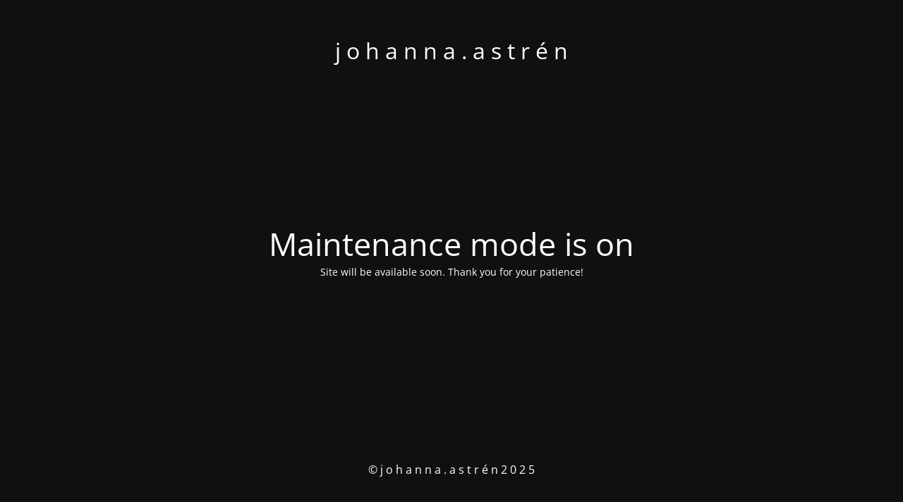

--- FILE ---
content_type: text/html; charset=UTF-8
request_url: http://www.johannaastren.se/?tag=shopping
body_size: 1584
content:
<!DOCTYPE html>
<html lang="en-US">
<head>
	<meta charset="UTF-8" />
	<title>Site is undergoing maintenance</title>	<link rel="icon" href="http://www.johannaastren.se/wp-content/uploads/2014/09/cropped-logo_AGF_2014_blk1-32x32.jpg" sizes="32x32" />
<link rel="icon" href="http://www.johannaastren.se/wp-content/uploads/2014/09/cropped-logo_AGF_2014_blk1-192x192.jpg" sizes="192x192" />
<link rel="apple-touch-icon" href="http://www.johannaastren.se/wp-content/uploads/2014/09/cropped-logo_AGF_2014_blk1-180x180.jpg" />
<meta name="msapplication-TileImage" content="http://www.johannaastren.se/wp-content/uploads/2014/09/cropped-logo_AGF_2014_blk1-270x270.jpg" />
	<meta name="viewport" content="width=device-width, maximum-scale=1, initial-scale=1, minimum-scale=1">
	<meta name="description" content=""/>
	<meta http-equiv="X-UA-Compatible" content="" />
	<meta property="og:site_name" content="j o h a n n a . a s t r é n - "/>
	<meta property="og:title" content="Site is undergoing maintenance"/>
	<meta property="og:type" content="Maintenance"/>
	<meta property="og:url" content="http://www.johannaastren.se"/>
	<meta property="og:description" content="Site will be available soon. Thank you for your patience!"/>
		<link rel="profile" href="http://gmpg.org/xfn/11" />
	<link rel="pingback" href="http://www.johannaastren.se/xmlrpc.php" />
	<link rel='stylesheet' id='mtnc-style-css' href='http://www.johannaastren.se/wp-content/plugins/maintenance/load/css/style.css?ver=1760508339' type='text/css' media='all' />
<link rel='stylesheet' id='mtnc-fonts-css' href='http://www.johannaastren.se/wp-content/plugins/maintenance/load/css/fonts.css?ver=1760508339' type='text/css' media='all' />
<style type="text/css">body {background-color: #111111}.preloader {background-color: #111111}body {font-family: Open Sans; }.site-title, .preloader i, .login-form, .login-form a.lost-pass, .btn-open-login-form, .site-content, .user-content-wrapper, .user-content, footer, .maintenance a{color: #ffffff;} a.close-user-content, #mailchimp-box form input[type="submit"], .login-form input#submit.button  {border-color:#ffffff} input[type="submit"]:hover{background-color:#ffffff} input:-webkit-autofill, input:-webkit-autofill:focus{-webkit-text-fill-color:#ffffff} body &gt; .login-form-container{background-color:#111111}.btn-open-login-form{background-color:#111111}input:-webkit-autofill, input:-webkit-autofill:focus{-webkit-box-shadow:0 0 0 50px #111111 inset}input[type='submit']:hover{color:#111111} #custom-subscribe #submit-subscribe:before{background-color:#111111} </style>    
    <!--[if IE]><script type="text/javascript" src="http://www.johannaastren.se/wp-content/plugins/maintenance/load/js/jquery.backstretch.min.js"></script><![endif]--><link rel="stylesheet" href="https://fonts.bunny.net/css?family=Open%20Sans:300,300italic,regular,italic,600,600italic,700,700italic,800,800italic:300"></head>

<body class="maintenance ">

<div class="main-container">
	<div class="preloader"><i class="fi-widget" aria-hidden="true"></i></div>	<div id="wrapper">
		<div class="center logotype">
			<header>
				<div class="logo-box istext" rel="home"><h1 class="site-title">j o h a n n a . a s t r é n</h1></div>			</header>
		</div>
		<div id="content" class="site-content">
			<div class="center">
                <h2 class="heading font-center" style="font-weight:300;font-style:normal">Maintenance mode is on</h2><div class="description" style="font-weight:300;font-style:normal"><p>Site will be available soon. Thank you for your patience!</p>
</div>			</div>
		</div>
	</div> <!-- end wrapper -->
	<footer>
		<div class="center">
			<div style="font-weight:300;font-style:normal">© j o h a n n a . a s t r é n 2 0 2 5</div>		</div>
	</footer>
			</div>

<!--[if lte IE 10]>
<script type="text/javascript" src="http://www.johannaastren.se/wp-includes/js/jquery/jquery.min.js?ver=1" id="jquery_ie-js"></script>
<![endif]-->
<!--[if !IE]><!--><script type="text/javascript" src="http://www.johannaastren.se/wp-includes/js/jquery/jquery.min.js?ver=3.7.1" id="jquery-core-js"></script>
<script type="text/javascript" src="http://www.johannaastren.se/wp-includes/js/jquery/jquery-migrate.min.js?ver=3.4.1" id="jquery-migrate-js"></script>
<!--<![endif]--><script type="text/javascript" id="_frontend-js-extra">
/* <![CDATA[ */
var mtnc_front_options = {"body_bg":"","gallery_array":[],"blur_intensity":"5","font_link":["Open Sans:300,300italic,regular,italic,600,600italic,700,700italic,800,800italic:300"]};
/* ]]> */
</script>
<script type="text/javascript" src="http://www.johannaastren.se/wp-content/plugins/maintenance/load/js/jquery.frontend.js?ver=1760508339" id="_frontend-js"></script>

</body>
</html>
